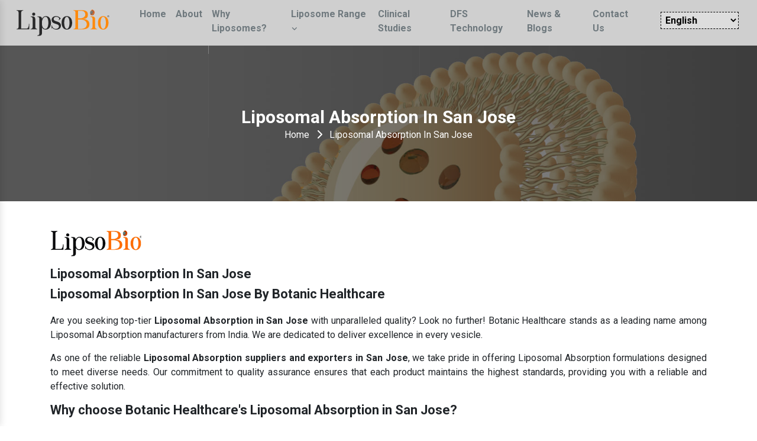

--- FILE ---
content_type: text/html; charset=UTF-8
request_url: https://www.lipsobio.com/san-jose/liposomal-absorption.html
body_size: 8715
content:
<!doctype html>
<html lang="en">
<head>
<meta charset="utf-8">
<meta name="viewport" content="width=device-width, initial-scale=1, shrink-to-fit=no">
<link rel="shortcut icon" type="image/x-icon" href="https://www.lipsobio.com/public/assets/img/favicon.png">
<link rel="stylesheet" href="https://www.lipsobio.com/public/assets/style.css">
<link rel="canonical" href="https://www.lipsobio.com/san-jose/liposomal-absorption.html">
<title>Liposomal Absorption In San Jose, Manufacturers Suppliers San Jose</title>
<meta name="description" content="Buy Liposomal Absorption in San Jose from Botanic Healthcare. Largest Liposomal Absorption Manufacturers in San Jose and Suppliers. Quality assurance! Reasonable Price" >
<meta name="keywords" content="Liposomal Absorption, Liposomal Absorption In San Jose, Liposomal Absorption Manufacturers In San Jose, Liposomal Absorption Suppliers In San Jose, Liposomal Absorption Exporters From San Jose, Best Liposomal Absorption In San Jose, Top Liposomal Absorption In San Jose" >
<meta property="og:title" content="Liposomal Absorption In San Jose, Manufacturers Suppliers San Jose">
<meta name="robots" content="index, follow">
<meta property="og:site_name" content="Botanic Healthcare Pvt. Ltd.">
<meta property="og:url" content="https://www.lipsobio.com/san-jose/liposomal-absorption.html">
<meta property="og:description" content="Buy Liposomal Absorption in San Jose from Botanic Healthcare. Largest Liposomal Absorption Manufacturers in San Jose and Suppliers. Quality assurance! Reasonable Price">
<meta property="og:type" content="article">
<meta property="og:image" content="https://lipsobio.com/public/logo-whatsapp.jpg">
<meta name="twitter:card" content="summary">
<meta name="twitter:site" content="@Botanic  Healthcare Pvt. Ltd.">
<meta name="twitter:title" content="Liposomal Absorption In San Jose, Manufacturers Suppliers San Jose">
<meta name="twitter:description" content="Buy Liposomal Absorption in San Jose from Botanic Healthcare. Largest Liposomal Absorption Manufacturers in San Jose and Suppliers. Quality assurance! Reasonable Price">
<meta name="twitter:image" content="https://lipsobio.com/public/logo-whatsapp.jpg">
<meta name="google-site-verification" content="r7DgTemD7_Uk4PHXSzJoXWx4hini-EesuEa1QSUaJlc" />
<!-- Google tag (gtag.js) -->
<script async src="https://www.googletagmanager.com/gtag/js?id=G-4BQY00DNGN"></script>
<script>
  window.dataLayer = window.dataLayer || [];
  function gtag(){dataLayer.push(arguments);}
  gtag('js', new Date());

  gtag('config', 'G-4BQY00DNGN');
</script>
<script type="application/ld+json">
{
"@context": "https://schema.org",
"@type": "Organization",
"name": "Botanic Healthcare Pvt. Ltd.",
"url": "https://www.lipsobio.com/",
"logo": "https://www.lipsobio.com/public/assets/img/lipso-logo-design.svg",
"contactPoint": {
"@type": "ContactPoint",
"telephone": "+914035027800",
"contactType": "customer service",
"areaServed": "IN",
"availableLanguage": ["en"]
}
}
</script>

<script type="application/ld+json">
{
 "@context": "https://schema.org/",
 "@type": "WebPage",
 "name": "Liposomal Absorption In San Jose, Manufacturers Suppliers San Jose",
 "speakable": {
  "@type": "SpeakableSpecification",
  "xPath": [
    "/html/head/title",
    "/html/head/meta[@name='Buy Liposomal Absorption in San Jose from Botanic Healthcare. Largest Liposomal Absorption Manufacturers in San Jose and Suppliers. Quality assurance! Reasonable Price']/@content"
  ]
 },
 "url": "https://www.lipsobio.com/san-jose/liposomal-absorption.html"
}
</script>



</head>
<body>
<!-- Main -->
<main>
<div class="main-banner pt-5 inner-header" style="background: url(https://www.lipsobio.com/public/assets/img/banner-22.jpg) no-repeat; background-attachment: fixed; background-size: cover;">
<div class="sticky stickme">
<div class="container-fluid">
<div class="row">

<div class="col-xl-2 col-lg-2 col-md-2 col-sm-12 col-xs-12 logo align-self-center">
<a href="https://www.lipsobio.com/"><img src="https://www.lipsobio.com/public/assets/img/lipso-logo-design.svg" title="" alt="" class="w-100"></a>
</div>

<div class="col-xl-10 col-lg-10 col-md-10 col-sm-12 col-xs-12 navigation align-self-center">
<div class="row">
<div class="col-xl-10 col-lg-10 col-md-10 col-sm-12 col-xs-12 nav_side align-self-center">
<div class="navbar-area">
<div class="fennec-nav">
<nav class="navbar navbar-expand-md navbar-light">    
<div class="collapse navbar-collapse mean-menu justify-content-end" id="navbarSupportedContent" style="display: block;">
<ul class="navbar-nav">
<li class="nav-item"><a href="https://www.lipsobio.com/" class="nav-link active">Home </a></li>
<li class="nav-item"><a href="https://www.lipsobio.com/about" class="nav-link">About </a></li>
<li class="nav-item"><a href="https://www.lipsobio.com/why-liposomes" class="nav-link">Why Liposomes? </a></li>

<li class="nav-item"><a href="javascript:;" class="nav-link">Liposome Range <i class="fa-solid fa-angle-down"></i></a>
<ul class="dropdown-menu">
<li class="nav-item"><a href="javascript:;" class="nav-link ml-0"><i class="fa-solid fa-caret-right"></i> Vitamins</a>
<ul class="dropdown-menu">
<li class="nav-item"><a href="https://www.lipsobio.com/liposomal-vitamin-c" class="nav-link">Liposomal Vitamin C (Lipomac<sup>TM</sup>)</a></li>
<li class="nav-item"><a href="https://www.lipsobio.com/liposomal-vitamin-d" class="nav-link">Liposomal Vitamin D(D-Lipo<sup>TM</sup>)</a></li>
<li class="nav-item"><a href="https://www.lipsobio.com/liposomal-vitamin-e" class="nav-link">Liposomal Vitamin E (Lipopur-e™)</a></li>
<li class="nav-item"><a href="https://www.lipsobio.com/liposomal-biotin" class="nav-link">Liposomal Biotin (VitaB7<sup>TM</sup>)</a></li>
<li class="nav-item"><a href="https://www.lipsobio.com/liposomal-moringa-natural-vitamin-a" class="nav-link">Liposomal Moringa - Natural Vitamin A</a></li>

</ul>
</li>
<li class="nav-item"><a href="javascript:;" class="nav-link ml-0"><i class="fa-solid fa-caret-right"></i> Minerals</a>
<ul class="dropdown-menu">
<li class="nav-item"><a href="https://www.lipsobio.com/liposomal-iron" class="nav-link">Liposomal Iron (Ironnox<sup>TM</sup>)</a></li>
<li class="nav-item"><a href="https://www.lipsobio.com/liposomal-magnesium" class="nav-link">Liposomal Magnesium (LipoMg<sup>TM</sup>)</a></li>
<li class="nav-item"><a href="https://www.lipsobio.com/liposomal-zinc" class="nav-link">Liposomal Zinc (LipoZn<sup>TM</sup>)</a></li>
<li class="nav-item"><a href="https://www.lipsobio.com/liposomal-calcium" class="nav-link">Liposomal Calcium(LIPOCALX<sup>TM</sup>)</a></li>

</ul>
</li>  
<li class="nav-item"><a href="javascript:;" class="nav-link ml-0"><i class="fa-solid fa-caret-right"></i> Nutraceuticals</a>
<ul class="dropdown-menu">
<li class="nav-item"><a href="https://www.lipsobio.com/liposomal-coq10" class="nav-link">Liposomal CoQ10 (LipoQ10<sup>TM</sup>)</a></li>
<li class="nav-item"><a href="https://www.lipsobio.com/liposomal-glutathione" class="nav-link">Liposomal Glutathione (Lipoglo<sup>TM</sup>)</a></li>
</ul>
</li>
<li class="nav-item"><a href="javascript:;" class="nav-link ml-0"><i class="fa-solid fa-caret-right"></i> Botanicals</a>
<ul class="dropdown-menu">
<li class="nav-item"><a href="https://www.lipsobio.com/liposomal-ashwagandha" class="nav-link">Liposomal Ashwagandha(Lipsoveda<sup>TM</sup>)</a></li>
<li class="nav-item"><a href="https://www.lipsobio.com/liposomal-boswellia" class="nav-link">Liposomal Boswellia(Lipowell<sup>TM</sup>)</a></li>
<li class="nav-item"><a href="https://www.lipsobio.com/liposomal-berberine" class="nav-link">Liposomal Berberine (Bermax™)</a></li>
<li class="nav-item"><a href="https://www.lipsobio.com/liposomal-curcuminoids" class="nav-link">Liposomal Curcuminoids (Curcusol<sup>TM</sup>)</a></li>
<li class="nav-item"><a href="https://www.lipsobio.com/curry-leaf-iron" class="nav-link">Liposomal Curry Leaf Iron(Feleaf<sup>TM</sup>)</a></li>
<li class="nav-item"><a href="https://www.lipsobio.com/liposomal-garcinia" class="nav-link">Liposomal Garcinia (LipoGC™)</a></li>
<li class="nav-item"><a href="https://www.lipsobio.com/liposomal-silymarin" class="nav-link">Liposomal Silymarin (BioThistle™)</a></li>
<li class="nav-item"><a href="https://www.lipsobio.com/liposomal-kava" class="nav-link">Liposomal Kava(KAVASOL<sup>TM</sup>)</a></li>
<!-- <li class="nav-item"><a href="https://www.lipsobio.com/liposomal-curry-leaf" class="nav-link">Liposomal Curry leaf</a></li> -->

</ul>
</li>
<li class="nav-item"><a href="https://www.lipsobio.com/future-developments" class="nav-link ml-0"><i class="fa-solid fa-caret-right"></i> Future Developments </a>
<!-- <ul class="dropdown-menu">
<li class="nav-item"><a href="javascript:;" class="nav-link">Vitamin B Complex</a></li>
<li class="nav-item"><a href="javascript:;" class="nav-link">Vitamin D</a></li>
<li class="nav-item"><a href="javascript:;" class="nav-link">Vitamin K2</a></li>
<li class="nav-item"><a href="javascript:;" class="nav-link">Quercetin</a></li>
<li class="nav-item"><a href="javascript:;" class="nav-link">Hyaluronic Acid</a></li>
<li class="nav-item"><a href="javascript:;" class="nav-link">Resveratrol</a></li>
<li class="nav-item"><a href="javascript:;" class="nav-link">Amla Vit C</a></li>
<li class="nav-item"><a href="javascript:;" class="nav-link">Moringa</a></li>
</ul> -->
</li>


</ul>
</li>

<li class="nav-item"><a href="https://www.lipsobio.com/clinical-studies" class="nav-link">Clinical Studies </a></li>
<li  class="nav-item"><a href="https://www.lipsobio.com/dfs-technology" class="nav-link">DFS Technology </a></li>
<li class="nav-item"><a href="https://www.lipsobio.com/news-blogs" class="nav-link">News & Blogs </a></li>
<li class="nav-item"><a href="https://www.lipsobio.com/contact" class="nav-link">Contact Us </a></li>


</ul>                             
</div>
</nav>
</div>
</div>
<nav class="navbar navbar-expand-md navbar-light mobile-menu">
<button class="ma5menu__toggle" type="button">
<span class="ma5menu__icon-toggle"></span> <span class="ma5menu__sr-only">Menu</span>
</button>
<div style="display: none;">
<ul class="site-menu">
<li><a href="https://www.lipsobio.com/" title="Home">Home</a></li>
<li><a href="https://www.lipsobio.com/about" title="About Us">About Us</a></li>
<li><a href="https://www.lipsobio.com/why-liposomes">Why Liposomes? </a></li>
<li><a href="javascript:;">Liposome Range</i></a>
<ul>
<li><a href="javascript:;"> Vitamins</a>
<ul>
<li><a href="https://www.lipsobio.com/liposomal-vitamin-c">Liposomal Vitamin C (Lipomac<sup>TM</sup>)</a></li>
<li><a href="https://www.lipsobio.com/liposomal-vitamin-d">Liposomal Vitamin D(D-Lipo<sup>TM</sup>)</a></li>
<li><a href="https://www.lipsobio.com/liposomal-vitamin-e">Liposomal Vitamin E (Lipopur-e™)</a></li>
<li><a href="https://www.lipsobio.com/liposomal-biotin">Liposomal Biotin(VitaB7<sup>TM</sup>)</a></li>
<li class="nav-item"><a href="https://www.lipsobio.com/liposomal-moringa-natural-vitamin-a" class="nav-link">Liposomal Moringa - Natural Vitamin A</a></li>

</ul>
</li>
<li><a href="javascript:;"> Minerals</a>
<ul>
<li><a href="https://www.lipsobio.com/liposomal-iron">Liposomal Iron (Ironnox<sup>TM</sup>)</a></li>
<li><a href="https://www.lipsobio.com/liposomal-magnesium">Liposomal Magnesium (LipoMg<sup>TM</sup>)</a></li>
<li><a href="https://www.lipsobio.com/liposomal-zinc">Liposomal Zinc (LipoZn<sup>TM</sup>)</a></li>
<li><a href="https://www.lipsobio.com/liposomal-calcium">Liposomal Calcium(LIPOCALX<sup>TM</sup>)</a></li>

</ul>
</li>  
<li><a href="javascript:;"> Nutraceuticals</a>
<ul>
<li><a href="https://www.lipsobio.com/liposomal-coq10">Liposomal CoQ10 (LipoQ10<sup>TM</sup>)</a></li>
<li><a href="https://www.lipsobio.com/liposomal-glutathione">Liposomal Glutathione (Lipoglo<sup>TM</sup>)</a></li>
</ul>
</li>
<li><a href="javascript:;"> Botanicals</a>
<ul>
<li><a href="https://www.lipsobio.com/liposomal-ashwagandha">Liposomal Ashwagandha(Lipsoveda<sup>TM</sup>)</a></li>
<li><a href="https://www.lipsobio.com/liposomal-boswellia">Liposomal Boswellia(Lipowell<sup>TM</sup>)</a></li>
<li><a href="https://www.lipsobio.com/liposomal-berberine">Liposomal Berberine (Bermax™)</a></li>
<li><a href="https://www.lipsobio.com/liposomal-curcuminoids">Liposomal Curcuminoids (Curcusol<sup>TM</sup>)</a></li>
<li><a href="https://www.lipsobio.com/curry-leaf-iron">Liposomal Curry Leaf Iron(Feleaf<sup>TM</sup>)</a></li>
<li><a href="https://www.lipsobio.com/liposomal-garcinia">Liposomal Garcinia (LipoGC™)</a></li>
<li><a href="https://www.lipsobio.com/liposomal-silymarin">Liposomal Silymarin (BioThistle™)</a></li>
<li><a href="https://www.lipsobio.com/liposomal-kava">Liposomal Kava(KAVASOL<sup>TM</sup>)</a></li>
<!--<li><a href="https://www.lipsobio.com/liposomal-curry-leaf">Liposomal Curry leaf</a></li>-->

</ul>
</li>
<li><a href="https://www.lipsobio.com/future-developments"> Future Developments </a>
<!-- <ul>
<li><a href="javascript:;">Vitamin B Complex</a></li>
<li><a href="javascript:;">Vitamin D</a></li>
<li><a href="javascript:;">Vitamin K2</a></li>
<li><a href="javascript:;">Quercetin</a></li>
<li><a href="javascript:;">Hyaluronic Acid</a></li>
<li><a href="javascript:;">Resveratrol</a></li>
<li><a href="javascript:;">Amla Vit C</a></li>
<li><a href="javascript:;">Moringa</a></li>
</ul> -->
</li>


</ul>
</li>
<li><a href="https://www.lipsobio.com/clinical-studies">Clinical Studies </a></li>
<li><a href="https://www.lipsobio.com/dfs-technology">DFS Technology </a></li>
<li><a href="https://www.lipsobio.com/news-blogs">News & Blogs </a></li>
<li><a href="https://www.lipsobio.com/contact" title="Contact Us">Contact Us</a></li>
</ul>

</div>
</nav>
</div>

<div class="col-xl-2 col-lg-2 col-md-2 col-sm-12 col-xs-12 google-translate align-self-center">
<div id="google_translate_element" class="mr-3"></div>
</div>

</div>
</div>
</div>
</div>
</div>
<div class="breadcumbs">
<div class="container">
<div class="row">
<div class="col-xl-12 col-lg-12 col-md-12 col-sm-12 col-xs-12 text-center pt-5 breadcumbs_inner">
<h1 class="text-white pt-5">Liposomal Absorption In San Jose</h1>
<ul>
<li class="list-inline-item"><a href="https://www.lipsobio.com/" class="text-white">Home</a></li>
<li class="list-inline-item text-white"><i class="fa-solid fa-chevron-right"></i></li>
<li class="list-inline-item text-white">Liposomal Absorption In San Jose</li>
</ul>
</div>
</div>
</div>
</div>
<div class="lines">
<div class="line"></div>
<div class="line"></div>
<div class="line"></div>
</div>
</div>
<!-- Product Details -->
<section class="prouduct-details py-5">
<div class="container">
<div class="row">
<div class="col-xl-12 col-lg-12 col-md-12 col-sm-12 col-xs-12 product_content location-details_inner">
<img src="https://www.lipsobio.com/assets/img/logo-footer.png" alt="" title="" class="mb-3">
<h2 class="mb-2">Liposomal Absorption In San Jose</h2>
<h2>Liposomal Absorption In San Jose By Botanic Healthcare</h2>

<p style="text-align:justify">Are you seeking top-tier <strong>Liposomal Absorption in San Jose</strong> with unparalleled quality? Look no further! Botanic Healthcare stands as a leading name among Liposomal Absorption manufacturers from India. We are dedicated to deliver excellence in every vesicle.</p>

<p style="text-align:justify">As one of the reliable <strong>Liposomal Absorption suppliers and exporters in San Jose</strong>, we take pride in offering Liposomal Absorption formulations designed to meet diverse needs. Our commitment to quality assurance ensures that each product maintains the highest standards, providing you with a reliable and effective solution.</p>

<h3 style="text-align:justify">Why choose Botanic Healthcare&#39;s Liposomal Absorption in San Jose?</h3>

<ul>
	<li style="text-align:justify"><strong>Exceptional Quality:</strong> Our Liposomal Absorption is crafted with precision, utilizing state-of-the-art technology to ensure superior quality.</li>
	<li style="text-align:justify"><strong>Innovative Solutions:</strong> Stay ahead with our cutting-edge Liposomal Absorption that cater to the latest advancements in healthcare.</li>
	<li style="text-align:justify"><strong>Reliability:</strong> As trusted manufacturers of Liposomal Absorption in San Jose, we prioritize your health and well-being. Our products are a testament to our commitment to your satisfaction.</li>
</ul>

<p style="text-align:justify">Choose Botanic Healthcare for <strong><a href="https://www.lipsobio.com/liposomal-absorption.html" title="Liposomal Absorption">Liposomal Absorption</a> in San Jose</strong> that goes beyond expectations. Contact us today to experience the future of healthcare!</p>
</div>
</div>
</div>
</section>
<footer class="pt-5 pb-0">
<div class="container">
<div class="row">

<div class="col-xl-6 col-lg-6 col-md-6 col-sm-12 col-xs-12 big-widget">
<!-- <a href="https://www.lipsobio.com/"><img src="public/assets/img/logoS.png/" alt="Lipsobio" title="Lipsobio" class="mb-4"></a> -->

<div class="text mb-5">
<p class="font-weight-bold">Botanic Healthcare Pvt. Ltd.</p>
<p>Corporate Office and R&D Center 16/1/12 & 13, TSIIC IDA, </p>
<p>Nacharam, Hyderabad, Telangana - 500076, INDIA. </p>
<p ><b>USA | New Zealand | Australia | Germany | South Korea</b></p>
</div>


<div class="text">
<p>Stay Connected</p>
<p><i class="fa-solid fa-phone"></i> +91 4035027800</p>
<p><i class="fa-solid fa-envelope"></i> bdm@botanichealthcare.net</p>
</div>

</div>
<div class="col-xl-6 col-lg-6 col-md-6 col-sm-12 col-xs-12 big-widget" id="homepopupenquiry-form">
<div class="footer-widget links-widget">
<h6 class="text-center mb-4">Request a Sample</h6>
<p id="homepopupenquirysuccessmsg"></p>
<div class="overlaysan"></div>
<div class="widget-content">
<ul class="links-list clearfix">
<form action="https://www.lipsobio.com/enquiry" method="post">
 <input type="hidden" name="_token" value="u0cWaw2RZYxTakn6QhmM4BZgbXiuZWoFYOtrBhtP"><input name="page_url" type="hidden" value="https://www.lipsobio.com/san-jose/liposomal-absorption.html" class="form-control" placeholder="Name">
<table  border="0" cellpadding="5" cellspacing="5" class="table table-borderless">
<tr>
<td><input name="name" type="text" class="form-control" placeholder="Name" required=""></td>
<td><input name="company" type="text" class="form-control" placeholder="Company"></td>
</tr>
<tr>
<td><input name="mobile" type="text" class="form-control" placeholder="Phone" required=""></td>
<td><input name="email" type="text" class="form-control" placeholder="Email Address" required=""></td>
</tr>
<tr>
    
     <td><select name="product" class="form-control" required>
    <option value="">Select a Product</option>
    <option value="Liposomal Vitamin C : LipomacTM" >Liposomal Vitamin C : LipomacTM</option>
    <option value="Liposomal Vegan D3 [D-LipoTM]" >Liposomal Vegan D3 [D-LipoTM]</option>
    <option value="Liposomal Vitamin E [LIPOPUR-ETM]" >Liposomal Vitamin E [LIPOPUR-ETM]</option>
    <option value="Liposomal Biotin (VitaB7 TM)" >Liposomal Biotin (VitaB7 TM)</option>
    <option value="Liposomal Iron (IronnoxTM)" >Liposomal Iron (IronnoxTM)</option>
    <option value="Liposomal Magnesium (LipoMGTM)" >Liposomal Magnesium (LipoMGTM)</option>
    <option value="Liposomal Zinc[LipoZn™]" >Liposomal Zinc[LipoZn™]</option>
    <option value="Liposomal Calcium(LIPOCALXTM)" >Liposomal Calcium(LIPOCALXTM)</option>
    <option value="Liposomal CoQ10 (LipoQ10™)" >Liposomal CoQ10 (LipoQ10™)</option>
    <option value="Liposomal Glutathione [LipogloTM]" >Liposomal Glutathione [LipogloTM]</option>
    <option value="Liposomal Ashwagandha [LipsovedaTM]" >Liposomal Ashwagandha [LipsovedaTM]</option>
    <option value="Liposomal Boswellia(LipowellTM)" >Liposomal Boswellia(LipowellTM)</option>
    <option value="Liposomal Berberine [Bermax™]" >Liposomal Berberine [Bermax™]</option>
    <option value="Liposomal Curcuminoids [CurcusolTM]" >Liposomal Curcuminoids [CurcusolTM]</option>
    <option value="Liposomal Curry Leaf Iron(FeleafTM)" >Liposomal Curry Leaf Iron(FeleafTM)</option>
    <option value="Liposomal Garcinia [Lipo-GC™]" >Liposomal Garcinia [Lipo-GC™]</option>
    <option value="Liposomal Silymarin(BioThistle™)" >Liposomal Silymarin(BioThistle™)</option>
    <option value="Liposomal Kava(KAVASOLTM)" >Liposomal Kava(KAVASOLTM)</option>
        <option value="Liposomal Moringa - Natural Vitamin A" >Liposomal Moringa - Natural Vitamin A</option>

</select></td>   
    
<td ><select name="location" class="form-control" id="country1" required onchange="updateHiddenFieldfooter()">
                                       
                                <option value="0" disabled selected>Select a Country<i class="fa-solid fa-caret-down"></i></option>
                                        <option value="21">Canada</option>
                                        <option value="5">Afghanistan</option>
                                        <option value="0">Albania</option>
                                        <option value="3">Algeria</option>
                                        <option value="0">American Samoa</option>
                                        <option value="0">Andorra</option>
                                        <option value="0">Angola</option>
                                        <option value="0">Anguilla</option>
                                        <option value="0">Antarctica</option>
                                        <option value="21">Antigua and Barbuda</option>
                                        <option value="2">Argentina</option>
                                        <option value="3">Armenia</option>
                                        <option value="0">Aruba</option>
                                        <option value="5">Australia</option>
                                        <option value="3">Austria</option>
                                        <option value="3">Azerbaijan</option>
                                        <option value="21">Bahamas</option>
                                        <option value="0">Bahrain</option>
                                        <option value="5">Bangladesh</option>
                                        <option value="21">Barbados</option>
                                        <option value="0">Belarus</option>
                                        <option value="3">Belgium</option>
                                        <option value="21">Belize</option>
                                        <option value="0">Benin</option>
                                        <option value="0">Bermuda</option>
                                        <option value="5">Bhutan</option>
                                        <option value="2">Bolivia</option>
                                        <option value="0">Bosnia and Herzegovina</option>
                                        <option value="0">Botswana</option>
                                        <option value="2">Brazil</option>
                                        <option value="0">British Indian Ocean Territory</option>
                                        <option value="0">British Virgin Islands</option>
                                        <option value="6">Brunei</option>
                                        <option value="3">Bulgaria</option>
                                        <option value="0">Burkina Faso</option>
                                        <option value="0">Burundi</option>
                                        <option value="6">Cambodia</option>
                                        <option value="0">Cameroon</option>
                                        <option value="0">Cape Verde</option>
                                        <option value="0">Cayman Islands</option>
                                        <option value="0">Central African Republic</option>
                                        <option value="0">Chad</option>
                                        <option value="2">Chile</option>
                                        <option value="5">China</option>
                                        <option value="0">Christmas Island</option>
                                        <option value="0">Cocos (Keeling) Islands</option>
                                        <option value="2">Colombia</option>
                                        <option value="0">Comoros</option>
                                        <option value="0">Congo</option>
                                        <option value="0">Cook Islands</option>
                                        <option value="21">Costa Rica</option>
                                        <option value="3">Croatia</option>
                                        <option value="21">Cuba</option>
                                        <option value="0">Curaçao</option>
                                        <option value="0">Cyprus</option>
                                        <option value="3">Czech Republic</option>
                                        <option value="0">Côte d’Ivoire</option>
                                        <option value="0">Democratic Republic of the Congo</option>
                                        <option value="3">Denmark</option>
                                        <option value="0">Djibouti</option>
                                        <option value="21">Dominica</option>
                                        <option value="21">Dominican Republic</option>
                                        <option value="2">Ecuador</option>
                                        <option value="3">Egypt</option>
                                        <option value="21">El Salvador</option>
                                        <option value="0">Equatorial Guinea</option>
                                        <option value="0">Eritrea</option>
                                        <option value="3">Estonia</option>
                                        <option value="0">Ethiopia</option>
                                        <option value="3">Europe</option>
                                        
                                        <option value="0">Falkland Islands</option>
                                        <option value="0">Faroe Islands</option>
                                        <option value="5">Fiji</option>
                                        <option value="3">Finland</option>
                                        <option value="3">France</option>
                                        <option value="0">French Guiana</option>
                                        <option value="0">French Polynesia</option>
                                        <option value="0">French Southern Territories</option>
                                        <option value="0">Gabon</option>
                                        <option value="0">Gambia</option>
                                        <option value="3">Georgia</option>
                                        <option value="3">Germany</option>
                                        <option value="0">Ghana</option>
                                        <option value="0">Gibraltar</option>
                                        <option value="3">Greece</option>
                                        <option value="0">Greenland</option>
                                        <option value="21">Grenada</option>
                                        <option value="0">Guadeloupe</option>
                                        <option value="0">Guam</option>
                                        <option value="21">Guatemala</option>
                                        <option value="0">Guernsey</option>
                                        <option value="0">Guinea</option>
                                        <option value="0">Guinea-Bissau</option>
                                        <option value="2">Guyana</option>
                                        <option value="21">Haiti</option>
                                        <option value="21">Honduras</option>
                                        <option value="0">Hong Kong S.A.R., China</option>
                                        <option value="3">Hungary</option>
                                        <option value="0">Iceland</option>
                                        <option value="1">India</option>
                                        <option value="6">Indonesia</option>
                                        <option value="3">Iran</option>
                                        <option value="0">Iraq</option>
                                        <option value="3">Ireland</option>
                                        <option value="0">Isle of Man</option>
                                        <option value="3">Israel</option>
                                        <option value="3">Italy</option>
                                        <option value="21">Jamaica</option>
                                        <option value="5">Japan</option>
                                        <option value="0">Jersey</option>
                                        <option value="3">Jordan</option>
                                        <option value="3">Kazakhstan</option>
                                        <option value="0">Kenya</option>
                                        <option value="5">Kiribati</option>
                                        <option value="0">Kuwait</option>
                                        <option value="0">Kyrgyzstan</option>
                                        <option value="6">Laos</option>
                                        <option value="3">Latvia</option>
                                        <option value="0">Lebanon</option>
                                        <option value="0">Lesotho</option>
                                        <option value="0">Liberia</option>
                                        <option value="3">Libya</option>
                                        <option value="0">Liechtenstein</option>
                                        <option value="0">Lithuania</option>
                                        <option value="0">Luxembourg</option>
                                        <option value="0">Macao S.A.R., China</option>
                                        <option value="0">Macedonia</option>
                                        <option value="0">Madagascar</option>
                                        <option value="0">Malawi</option>
                                        <option value="6">Malaysia</option>
                                        <option value="5">Maldives</option>
                                        <option value="0">Mali</option>
                                        <option value="0">Malta</option>
                                        <option value="5">Marshall Islands</option>
                                        <option value="0">Martinique</option>
                                        <option value="0">Mauritania</option>
                                        <option value="0">Mauritius</option>
                                        <option value="0">Mayotte</option>
                                        <option value="21">Mexico</option>
                                        <option value="5">Micronesia</option>
                                        <option value="3">Moldova</option>
                                        <option value="0">Monaco</option>
                                        <option value="5">Mongolia</option>
                                        <option value="0">Montenegro</option>
                                        <option value="0">Montserrat</option>
                                        <option value="3">Morocco</option>
                                        <option value="0">Mozambique</option>
                                        <option value="6">Myanmar</option>
                                        <option value="0">Namibia</option>
                                        <option value="5">Nauru</option>
                                        <option value="5">Nepal</option>
                                        <option value="3">Netherlands</option>
                                        <option value="0">New Caledonia</option>
                                        <option value="5">New Zealand</option>
                                        <option value="21">Nicaragua</option>
                                        <option value="0">Niger</option>
                                        <option value="0">Nigeria</option>
                                        <option value="0">Niue</option>
                                        <option value="0">Norfolk Island</option>
                                        <option value="21">North America</option>
                                       
                                        <option value="0">Northern Mariana Islands</option>
                                        <option value="3">Norway</option>
                                        <option value="0">Oman</option>
                                        <option value="5">Pakistan</option>
                                        <option value="5">Palau</option>
                                        <option value="0">Palestinian Territory</option>
                                        <option value="21">Panama</option>
                                        <option value="5">Papua New Guinea</option>
                                        <option value="2">Paraguay</option>
                                        <option value="2">Peru</option>
                                        <option value="6">Philippines</option>
                                        <option value="0">Pitcairn</option>
                                        <option value="3">Poland</option>
                                        <option value="3">Portugal</option>
                                        <option value="0">Puerto Rico</option>
                                        <option value="0">Qatar</option>
                                        <option value="3">Romania</option>
                                        <option value="3">Russia</option>
                                        <option value="0">Rwanda</option>
                                        <option value="0">Réunion</option>
                                        <option value="0">Saint Barthélemy</option>
                                        <option value="0">Saint Helena</option>
                                        <option value="21">Saint Kitts and Nevis</option>
                                        <option value="21">Saint Lucia</option>
                                        <option value="0">Saint Pierre and Miquelon</option>
                                        <option value="21">Saint Vincent and the Grenadines</option>
                                        <option value="5">Samoa</option>
                                        <option value="0">San Marino</option>
                                        <option value="0">Sao Tome and Principe</option>
                                        <option value="0">Saudi Arabia</option>
                                        <option value="0">Senegal</option>
                                        <option value="3">Serbia</option>
                                        <option value="0">Seychelles</option>
                                        <option value="0">Sierra Leone</option>
                                        <option value="6">Singapore</option>
                                        <option value="3">Slovakia</option>
                                        <option value="3">Slovenia</option>
                                        <option value="5">Solomon Islands</option>
                                        <option value="0">Somalia</option>
                                        <option value="0">South Africa</option>
                                        <option value="5">Korea</option>
                                        <option value="0">South Sudan</option>
                                        <option value="2">South America</option>
                                        <option value="3">Spain</option>
                                        <option value="5">Sri Lanka</option>
                                        <option value="0">Sudan</option>
                                        <option value="2">Suriname</option>
                                        <option value="0">Svalbard and Jan Mayen</option>
                                        <option value="0">Swaziland</option>
                                        <option value="3">Sweden</option>
                                        <option value="3">Switzerland</option>
                                        <option value="3">Syria</option>
                                        <option value="5">Taiwan</option>
                                        <option value="0">Tajikistan</option>
                                        <option value="0">Tanzania</option>
                                        <option value="6">Thailand</option>
                                        <option value="0">Timor-Leste</option>
                                        <option value="0">Togo</option>
                                        <option value="0">Tokelau</option>
                                        <option value="5">Tonga</option>
                                        <option value="21">Trinidad and Tobago</option>
                                        <option value="3">Tunisia</option>
                                        <option value="3">Turkey</option>
                                        <option value="0">Turkmenistan</option>
                                        <option value="0">Turks and Caicos Islands</option>
                                        <option value="5">Tuvalu</option>
                                        <option value="0">U.S. Virgin Islands</option>
                                        <option value="0">Uganda</option>
                                        <option value="3">Ukraine</option>
                                        <option value="0">United Arab Emirates</option>
                                        <option value="3">United Kingdom</option>
                                        <option value="21">United States Minor Outlying Islands</option>
                                        <option value="2">Uruguay</option>
                                        <option value="5">Uzbekistan</option>
                                        <option value="5">Vanuatu</option>
                                        <option value="0">Vatican</option>
                                        <option value="2">Venezuela</option>
                                        <option value="6">VietNam</option>
                                        <option value="0">Wallis and Futuna</option>
                                        <option value="0">Western Sahara</option>
                                        <option value="0">Yemen</option>
                                        <option value="0">Zambia</option>
                                        <option value="0">Zimbabwe</option>
                                    </select>
<input type="hidden" name="hiddenCountry" id="hiddenCountry"  />
                                    <div class="help-block with-errors"></div></td>
</tr>
<tr>
<td colspan="2"><input name="Message" name="message" type="text" class="form-control" placeholder="Message"></td>
</tr>
<tr>
<td colspan=2>
<input name="agree" type="checkbox" value="" / required=""><font> I have read and agree to the "Our Commitment to Privacy"</font>
</td>
</tr>
<tr>
<td colspan="2">

<input type="submit" name="submit" value="Send Now" class="btn " style="background-color:#ff6c00; color:white">

</td>
</tr>
</table>
</form>
</ul>
</div>
</div>
</div>
</div>


</div>
</div>
</footer>

<script>
function updateHiddenFieldfooter() {
    var select = document.getElementById("country1");
    var selectedOption = select.options[select.selectedIndex];
    
    var countryValue = selectedOption.value;  // Numeric value
    var countryText = selectedOption.text;   // Country name
    
    console.log("Selected Country:", countryText); // Debugging output

    // Assign the country name to a hidden input or a variable
    document.getElementById("hiddenCountry").value = countryText; 
}
</script>
<!-- Copy Right -->
<div class="copy-right py-2">
<div class="container">
<div class="row">
<div class="col-xl-6 col-lg-6 col-md-6 col-sm-12 col-xs-12 widget_para text-left align-self-center">
<p >© 2026 <a href="javascript:;" title="" class="font-weight-bold"> LipsoBio<sup>®</sup> </a> All Rights Reserved.</p>	
</div>	

<div class="col-xl-6 col-lg-6 col-md-6 col-sm-12 col-xs-12 text-right">
<ul class="download-list">
<li class="list-inline-item"><a href="https://www.linkedin.com/company/botanichealthcare/" target="_blank"><i class="fa-brands fa-linkedin-in"></i></a></li>
<li class="list-inline-item"><a href="https://twitter.com/BotanicHealthc1" target="_blank" class="twitter"><i class="fa-brands fa-x-twitter"></i>
</a></li>
<li class="list-inline-item"><a href="https://www.facebook.com/BotanicHealthcareIndia" target="_blank" class="facebook"><i class="fa-brands fa-facebook"></i></a></li>
<li class="list-inline-item"><a href="https://www.instagram.com/botanic_healthcare/" target="_blank" class="instagram"><i class="fa-brands fa-instagram"></i></a></li>
<li class="list-inline-item"><a href="https://www.youtube.com/@botanic_healthcare" target="_blank" class="youtube"><i class="fa-brands fa-youtube"></i></a></li>
</ul>
</div>

<div class="col-xl-12 col-lg-12 col-md-12 col-sm-12 col-xs-12 widget_para text-left align-self-center">
<style>
                .copyright-area1 {
    color: #000 !important;
    margin: 0 0 10px !important;
    font-size: 14px !important;
    line-height: 18px !important;
    text-align: justify !important;
    font-family: Source Sans Pro, sans-serif !important;
    font-weight: normal !important;
} 
.des {
    font-size: 20px !important;
    font-family: Source Sans Pro, sans-serif !important;
    font-weight: normal !important;
    text-align: center!important;
}
            </style>
          <p class="des">Disclaimer -</p>
          <p class="copyright-area1">Please note that this website and the information provided are not intended for end consumers of finished food, beverage, dietary supplement, or cosmetic products, as the content here does not pertain to consumer-ready finished products.</p>
<p class="copyright-area1">The statements related to ingredients on the website has not been evaluated by the Food and Drug Administration. This product is not intended to diagnose, treat, cure, or prevent any disease"</p>
       <p class="copyright-area1"> By continuing to browse, you acknowledge and accept the terms outlined above.</p>
</div>

</div>
</div>
</div>
<img src="https://www.lipsobio.com/public/assets/img/top.jpg" id="toTop" title="top" alt="top" class="rounded">
<!-- Modal -->
<div class="modal fade" id="exampleModal" tabindex="-1" role="dialog" aria-labelledby="exampleModalLabel" aria-hidden="true">
<div class="modal-dialog" role="document">
<div class="modal-content">
<div class="modal-header py-2">
<h5 class="modal-title text-center w-100 lead font-weight-bold" id="exampleModalLabel">Download Brochure</h5>
<button type="button" class="close" data-dismiss="modal" aria-label="Close">
<span aria-hidden="true">&times;</span>
</button>
</div>
<div class="modal-body">
<form action="#" method="post">
<div class="row">
<div class="col-md-6 form-group">
<input type="text" class="form-control" id="recipient-name" placeholder="First Name" required="">
</div>
<div class="col-md-6 form-group">
<input type="text" class="form-control" id="recipient-name" placeholder="Last Name" required="">
</div>
<div class="col-md-6 form-group">
<input type="text" class="form-control" id="recipient-name" placeholder="Your Email ID" required="">
</div>

<div class="col-md-6 form-group">
<input type="text" class="form-control" id="recipient-name" placeholder="Your Organization*" required="">
</div>
<div class="col-md-12 form-group">
<input type="text" class="form-control" id="recipient-name" placeholder="Country*" required="">
</div>

<div class="col-md-12 form-group">
<textarea class="form-control" id="message-text" placeholder="Message*"></textarea>
</div>

<div class="col-md-12 form-group text-center">
<button class="w-50 d-block border-0 text-white m-auto">Send Message <i class="fa-solid fa-paper-plane"></i> </button>
</div>
</form>
</div>
</div>
</div>
</div>
</div>
</main>
<!-- script -->
<script src="https://cdnjs.cloudflare.com/ajax/libs/jquery/3.7.0/jquery.min.js"></script>
<script>
jQuery.event.special.touchstart = {
setup: function( _, ns, handle ) {
this.addEventListener("touchstart", handle, { passive: !ns.includes("noPreventDefault") });
}
};
jQuery.event.special.touchmove = {
setup: function( _, ns, handle ) {
this.addEventListener("touchmove", handle, { passive: !ns.includes("noPreventDefault") });
}
};
jQuery.event.special.wheel = {
setup: function( _, ns, handle ){
this.addEventListener("wheel", handle, { passive: true });
}
};
jQuery.event.special.mousewheel = {
setup: function( _, ns, handle ){
this.addEventListener("mousewheel", handle, { passive: true });
}
};
</script>

<script src="https://cdn.jsdelivr.net/npm/bootstrap@4.3.1/dist/js/bootstrap.min.js"></script>
<script src="https://cdn.jsdelivr.net/jquery.slick/1.6.0/slick.min.js"></script>
<script src="https://cdnjs.cloudflare.com/ajax/libs/fancybox/3.5.7/jquery.fancybox.min.js"></script>
<script src="https://www.lipsobio.com/public/assets/js/mail.js"></script>
<script src="https://www.lipsobio.com/public/assets/js/mailab.js"></script>
<!-- Custom CSS -->
<script src="https://www.lipsobio.com/public/assets/js/wow.js"></script>
<script src="https://www.lipsobio.com/public/assets/js/custom.js"></script>
<script src="https://www.lipsobio.com/public/assets/js/ma5-menu.min.js"></script>
<script src="https://www.lipsobio.com/public/assets/js/google-translate.js"></script>
<script src="https://www.lipsobio.com/public/assets/js/jquery.stickme.js"></script>
<script>
$.stickme();
</script>
<script>
function googleTranslateElementInit() 
{new google.translate.TranslateElement({pageLanguage: 'en' , includedLanguages : 'ko,ja,fr,de,en'}, 
'google_translate_element');}
</script>
</body>
</html>

--- FILE ---
content_type: text/css
request_url: https://www.lipsobio.com/public/assets/css/responsive.css
body_size: 1861
content:
@media only screen and (min-width:991px) and (max-width:1199px)  {
*.animated{animation-duration:inherit !important;}
.fennec-nav {    display: none;}

nav.mobile-menu{display: block !important; right: 0px; text-align: center;}

.about-image img {    width: 40% !important;}

.about-image {    text-align: center !important;}

.we-offer-professional-solutions .title {    width: 100% !important;    max-width: 100% !important;    flex: auto !important;}

.single-blog-post .entry-post-content h3{line-height: 25px !important;}

.single-blog-post .entry-post-content h3 a{font-size: 16px !important;}

.single-blog-post .entry-post-content .entry-meta ul li{margin-bottom: 0px !important;}

.widget {    width: 50% !important;    max-width: 50% !important;    flex: auto !important;    margin-bottom: 30px !important;}

.free-trial-area {background-color: #00446c;}

.free-trial-content{width: 100% !important; max-width: 100% !important;}

input.check-box-width {    width: 2% !important;}

.video-about iframe {    width: 100% !important;    height: 300px !important;}

.manufacturing-facility {    width: 100% !important;    max-width: 100% !important;    flex: auto !important;}

div#secondary .widget {    width: 100% !important;    flex: auto;    max-width: 100% !important;    margin-top: 50px !important;}

.gc--1-of-3{width: 26% !important;}

.single-blog-post .entry-post-content {    padding: 15px !important;}

div#innerenquiry-form {    margin-top: 30px !important;}

.contact-img-side {    width: 100% !important;    max-width: 100% !important;    flex: auto !important;}

.contact-content-design {    width: 100% !important;    max-width: 100% !important;    flex: auto !important;}

.contact-img-side img {    margin-bottom: 15px !important;}

.trade-img{height: auto !important;}

.info-p{position: inherit !important;         bottom: 0px !important;}

.info-a {    text-align: center !important;    margin-bottom: 45px !important;}

.naccs{height: 100vh;}

.about-section {    background-position: center !important;}

.key-adv {    margin-bottom: 100px !important;} 
.item-swiper h2 {    font-size: 40px !important;}
.lipso-img img {    width: 100% !important;}
.webinar-video-image .video-btn {        left: 0 !important;        right: 0 !important;        margin: 0 auto !important; }
.webinar-video-image img {  width: 100% !important;  display: block !important;  }
.webinar-content{padding-top: 50px !important; padding-bottom: 0 !important; padding-right: 0 !important; text-align: center !important;     margin-left: 0 !important;     max-width: 100% !important;}
.webinar-content h2{font-size: 30px !important;}

}



@media only screen and (min-width:768px) and (max-width: 990px){
    *.animated{animation-duration:inherit !important;}
.fennec-nav {    display: none;}

nav.mobile-menu{display: block !important; right: 10px; text-align: center;}

.about-image img {    width: 40% !important;}

.about-image {    text-align: center !important;}

.we-offer-professional-solutions .title {    width: 100% !important;    max-width: 100% !important;    flex: auto !important;}

.single-blog-post .entry-post-content h3{line-height: 25px !important;}

.single-blog-post .entry-post-content h3 a{font-size: 16px !important;}

.single-blog-post .entry-post-content .entry-meta ul li{margin-bottom: 0px !important;}

.widget {    width: 50% !important;    max-width: 50% !important;    flex: auto !important;    margin-bottom: 30px !important;}

.free-trial-area {background-color: #00446c;}

.free-trial-content{width: 100% !important; max-width: 100% !important;}

input.check-box-width {    width: 2% !important;}

.video-about iframe {    width: 100% !important;    height: 300px !important;}

.manufacturing-facility {    width: 100% !important;    max-width: 100% !important;    flex: auto !important;}

div#secondary .widget {    width: 100% !important;    flex: auto;    max-width: 100% !important;    margin-top: 50px !important;}

.gc--1-of-3{width: 26% !important;}

.single-blog-post .entry-post-content {    padding: 15px !important;}

div#innerenquiry-form {    margin-top: 30px !important;}

.contact-img-side {    width: 100% !important;    max-width: 100% !important;    flex: auto !important;}

.contact-content-design {    width: 100% !important;    max-width: 100% !important;    flex: auto !important;}

.contact-img-side img {    margin-bottom: 15px !important;}

.trade-img{height: auto !important;}

.info-p{position: inherit !important;         bottom: 0px !important;}

.info-a {    text-align: center !important;    margin-bottom: 45px !important;}

.nav_side {    width: 50% !important;    max-width: 50% !important;    flex: auto !important;}

.google-translate {    width: 10% !important;    max-width: 25% !important;    flex: auto !important;}

.naccs{height: 100vh;}

.about-section {    background-position: center !important;  background-position: 65% 50% !important;}
.item-swiper h2{font-size: 38px !important;}

.lipso-img img {    width: 100% !important;}
.lipso-sub-banner-image img{height: auto;}

.lipso-img img {    width: 100% !important;}
.webinar-video-image .video-btn {        left: 0 !important;        right: 0 !important;        margin: 0 auto !important; }
.webinar-video-image img {  width: 100% !important;  display: block !important;  }
.webinar-content{padding-top: 50px !important; padding-bottom: 0 !important; padding-right: 0 !important; text-align: center !important;     margin-left: 0 !important;     max-width: 100% !important;}
.webinar-content h2{font-size: 30px !important;}


}

@media only screen and (min-width:480px) and (max-width: 767px){
    *.animated{animation-duration:inherit !important;}
.fennec-nav {    display: none;}

nav.mobile-menu{display: block !important; right: 0px; text-align: center;}

.about-image img {    width: 40% !important;}

.about-image {    text-align: center !important;}

.we-offer-professional-solutions .title {    width: 100% !important;    max-width: 100% !important;    flex: auto !important;}

.single-blog-post .entry-post-content h3{line-height: 25px !important;}

.single-blog-post .entry-post-content h3 a{font-size: 16px !important;}

.single-blog-post .entry-post-content .entry-meta ul li{margin-bottom: 0px !important;}

.widget {    width: 100% !important;    max-width: 100% !important;    flex: auto !important;    margin-bottom: 30px !important;}

.free-trial-area {background-color: #00446c;}

.free-trial-content{width: 100% !important; max-width: 100% !important;}

input.check-box-width {    width: 2% !important;}

.video-about iframe {    width: 100% !important;    height: 300px !important;}

.manufacturing-facility {    width: 100% !important;    max-width: 100% !important;    flex: auto !important;}

div#secondary .widget {    width: 100% !important;    flex: auto;    max-width: 100% !important;    margin-top: 50px !important;}

.gc--1-of-3{width: 100% !important;}

.single-blog-post .entry-post-content {    padding: 15px !important;}

div#innerenquiry-form {    margin-top: 30px !important;}

.contact-img-side {    width: 100% !important;    max-width: 100% !important;    flex: auto !important; padding: 0px !important;}

.contact-content-design {    width: 100% !important;    max-width: 100% !important;    flex: auto !important;}

.contact-img-side img {    margin-bottom: 15px !important;}

.trade-img{height: auto !important;}

.info-p{position: inherit !important;         bottom: 0px !important;}

.info-a {    text-align: center !important;    margin-bottom: 45px !important;}

.nav_side {    width: 30% !important;    max-width: 30% !important;    flex: auto !important;}

.google-translate {    width: 20% !important;    max-width: 68% !important;    flex: auto !important;}

.naccs{height: 130vh;}

.item-swiper h2 {    font-size: 32px !important;}

.featured-services-area {    padding-top: 50px !important;}

.logo {    width: 40% !important;    max-width: 40% !important;    flex: auto !important;}

.navigation {    width: 50% !important;}

.about-content h2{font-size: 26px !important;}

.about-content {    padding-left: 0 !important;}

.lipso-img {    margin-bottom: 30px !important;}

.home-filed input{width: 100% !important;     margin-right: 0 !important;}

.free-trial-content{    padding-right: 15px !important;     padding-left: 15px !important;}

.home-filed textarea{width: 100% !important;}

.free-trial-content form button{    padding: 0 20px !important;}

.home-filed a {    font-size: 14px !important;}

.home-filed  button{font-size: 14px !important;}

.about-area img {    left: 0 !important;    width: 100% !important;}

.manufacturing_img {    margin-bottom: 15px !important;    margin-top: 15px !important;}

.botanic img {    width: 42% !important;}

.titles-blog img{width: 100% !important;}

.contact-us-side {    margin-bottom: 30px !important;}

.gc--2-of-3 {    width: 100% !important;}

.gc .row {    margin: 0 !important;}

ul.nacc li{transform: translateX(0px) !important;}

.product_img {    margin-bottom: 30px !important;}
.sticky .row {    justify-content: center !important;}
figure.image img {    width: 100% !important;}

.lower-box img {    width: 100% !important;}
.item-swiper h2{font-size: 30px !important;}
ul.download-list{text-align: center;}
img#toTop {    display: none !important;}
.logo img {    width: 100%;    margin-top: 8px;}
.lipso-img img {    width: 100% !important;}
.lipso-sub-banner-image img{height: auto !important;}
.footer-widget {    margin-top: 50px !important;}
.dna-img {    margin-bottom: 15px !important;}
.recent-news .title {    width: 100% !important;    max-width: 100% !important;    flex: auto !important;}
.future-products_inner ul {    column-count: 1 !important;}
img.small-class {    width: 26% !important;}

.lipso-img img {    width: 100% !important;}
.webinar-video-image .video-btn {        left: 0 !important;        right: 0 !important;        margin: 0 auto !important; }
.webinar-video-image img {  width: 100% !important;  display: block !important;  }
.webinar-content{padding-top: 50px !important; padding-bottom: 0 !important; padding-right: 0 !important; text-align: center !important;     margin-left: 0 !important;     max-width: 100% !important;}
.webinar-content h2{font-size: 30px !important;}
}


@media only screen and (max-width: 479px){
    *.animated{animation-duration:inherit !important;}
.fennec-nav {    display: none;}

nav.mobile-menu{display: block !important; right: 0px; text-align: center;}

.about-image img {    width: 40% !important;}

.about-image {    text-align: center !important;}

.we-offer-professional-solutions .title {    width: 100% !important;    max-width: 100% !important;    flex: auto !important;}

.single-blog-post .entry-post-content h3{line-height: 25px !important;}

.single-blog-post .entry-post-content h3 a{font-size: 16px !important;}

.single-blog-post .entry-post-content .entry-meta ul li{margin-bottom: 0px !important;}

.widget {    width: 100% !important;    max-width: 100% !important;    flex: auto !important;    margin-bottom: 30px !important;}

.free-trial-area {background-color: #00446c;}

.free-trial-content{width: 100% !important; max-width: 100% !important;}

input.check-box-width {    width: 5% !important;}

.video-about iframe {    width: 100% !important;    height: 300px !important;}

.manufacturing-facility {    width: 100% !important;    max-width: 100% !important;    flex: auto !important;}

div#secondary .widget {    width: 100% !important;    flex: auto;    max-width: 100% !important;    margin-top: 50px !important;}

.gc--1-of-3{width: 100% !important;}

.single-blog-post .entry-post-content {    padding: 15px !important;}

div#innerenquiry-form {    margin-top: 30px !important;}

.contact-img-side {    width: 100% !important;    max-width: 100% !important;    flex: auto !important; padding: 0px;}

.contact-content-design {    width: 100% !important;    max-width: 100% !important;    flex: auto !important;         padding: 0;}

.contact-img-side img {    margin-bottom: 15px !important;}

.trade-img{height: auto !important;}

.info-p{position: inherit !important;         bottom: 0px !important;}

.info-a {    text-align: center !important;    margin-bottom: 45px !important;}

.nav_side {    width: 100% !important;    max-width: 100% !important;    flex: auto !important;}

.google-translate {    width: 20% !important;    max-width: 68% !important;    flex: auto !important; display: none !important;}

.naccs{height: 130vh;}

.item-swiper h2 {    font-size: 32px !important;}

.featured-services-area {    padding-top: 50px !important;}

.logo {    width: 50% !important;    max-width: 50% !important;    flex: auto !important;}

.navigation {    width: 45% !important;}

.about-content h2{font-size: 26px !important;}

.about-content {    padding-left: 0 !important;}

.lipso-img {    margin-bottom: 30px !important;}

.home-filed input{width: 100% !important;     margin-right: 0 !important;}

.free-trial-content{    padding-right: 15px !important;     padding-left: 15px !important;}

.home-filed textarea{width: 100% !important;}

.free-trial-content form button{    padding: 0 20px !important; width: 100% !important;}

.home-filed a {    font-size: 14px !important;}

.home-filed  button{font-size: 14px !important;}

.about-area img {    left: 0 !important;    width: 100% !important;}

.manufacturing_img {    margin-bottom: 15px !important;    margin-top: 15px !important;}

.botanic img {    width: 42% !important;}

.titles-blog img{width: 100% !important;}

.contact-us-side {    margin-bottom: 30px !important;}

.gc--2-of-3 {    width: 100% !important;}

.gc .row {    margin: 0 !important;}

ul.nacc li{transform: translateX(0px) !important;}

.product_img {    margin-bottom: 30px !important;}

.contact-content-design span {    font-size: 17px !important;}

.contact-us-page h2 {    font-size: 25px !important;}

.recent-news .title {    width: 100% !important;    max-width: 100% !important;    flex: auto !important;}

.home-filed ul li {    width: 100% !important;    text-align: center !important;         margin-bottom: 15px;}

.product_img {    margin-bottom: 30px !important;}
.sticky .row {    justify-content: center !important;}
figure.image img {    width: 100% !important;}
.lower-box img {    width: 100% !important;}
.lines .line:first-child{    margin-left: -50% !important;}
.lines .line:nth-child(3){    margin-left: 50% !important;}
.lines .line:nth-child(2){margin-left: 0 !important;}
.product_content h2 {    font-size: 20px !important;}
.product_content h3 {    font-size: 20px !important;}
.product_content h4 {    font-size: 20px !important;}
.product_content h5 {    font-size: 20px !important;}
.product_content h6 {    font-size: 20px !important;}

.city-page h1 {    font-size: 20px !important;}
.city-page h2 {    font-size: 20px !important;}
.city-page h3 {    font-size: 20px !important;}
.city-page h4 {    font-size: 20px !important;}
.city-page h5 {    font-size: 20px !important;}
.city-page h6 {    font-size: 20px !important;}
.sticky{padding-top: 0px !important;}
.stickme.fixed {    padding-top: 8px !important;}
.inner-header {    padding-top: 0 !important;}
.item-swiper h2{font-size: 25px !important;}
.about-section{    background-position: 67% 50% !important;}
.big-widget {    margin-bottom: 30px !important;}
footer .table td{padding: 5px !important;}
ul.download-list{text-align: center;}
img#toTop {    display: none !important;}
.logo img {    width: 100%;    margin-top: 8px;}
.lipso-img img {    width: 100% !important;}
.lipso-sub-banner-image img{height: auto !important;}
.dna-img {    margin-bottom: 15px !important;}
.why-choose-botanic h5 {    font-size: 20px !important;}
.lipsome-structure h3 {    font-size: 22px !important;}
.step-one-design span b {    font-size: 18px !important;}
.footer-widget h6 {    font-size: 24px !important;}
.about-image {    margin-bottom: 18px !important;}
.inner-header{background-position: center !important;}
.future-products_inner ul {    column-count: 1 !important;}
.lipsomac h3 {    font-size: 20px !important;}
.blog-content-new h2{font-size: 20px !important;}
.blog-content-new h3{font-size: 20px !important;}
.blog-content-new h4{font-size: 20px !important;}
.blog-content-new h5{font-size: 20px !important;}
.blog-content-new h6{font-size: 20px !important;}
.widget_para p{text-align: center !important;}
.inner-header{background-attachment: inherit !important;}
img.small-class {    width: 26% !important;}

.lipso-img img {    width: 100% !important;}
.webinar-video-image .video-btn {        left: 0 !important;        right: 0 !important;        margin: 0 auto !important; }
.webinar-video-image img {  width: 100% !important;  display: block !important;  }
.webinar-content{padding-top: 50px !important; padding-bottom: 0 !important; padding-right: 0 !important; text-align: center !important;     margin-left: 0 !important;     max-width: 100% !important;}
.webinar-content h2{font-size: 25px !important;}

}

--- FILE ---
content_type: application/javascript
request_url: https://www.lipsobio.com/public/assets/js/mailab.js
body_size: 556
content:
$(function($) {

$("#contact-formab form").on('submit', function(event) {
    var $form = $(this);	
    $.ajax({
        type: $form.attr('method'),
        url: $form.attr('action'),
        data: $form.serialize(),
        success: function(data) {
            let result = data.includes("Thank you for reaching us");
            
            // Create an anchor element to trigger the download
            var downloadLink = document.createElement('a');
            downloadLink.href = "https://www.lipsobio.com/Lipsobio-Brocher-A4-FLyer.pdf";
            downloadLink.download = "Lipsobio-Brocher-A4-FLyer.pdf"; // This will set the download filename
            document.body.appendChild(downloadLink);
            downloadLink.click();
            document.body.removeChild(downloadLink);
            
            $("#contactsuccessmsgab").show();
            setTimeout(function() { $("#contactsuccessmsgab").hide(); }, 5000);
            $('#contact-formab form')[0].reset();	
        }
    });
    event.preventDefault();	
});
}($));

$(document).on({
    ajaxStart: function(){
        $("body").addClass("loading"); 
    },
    ajaxStop: function(){ 
        $("body").removeClass("loading"); 
    }    
});
 